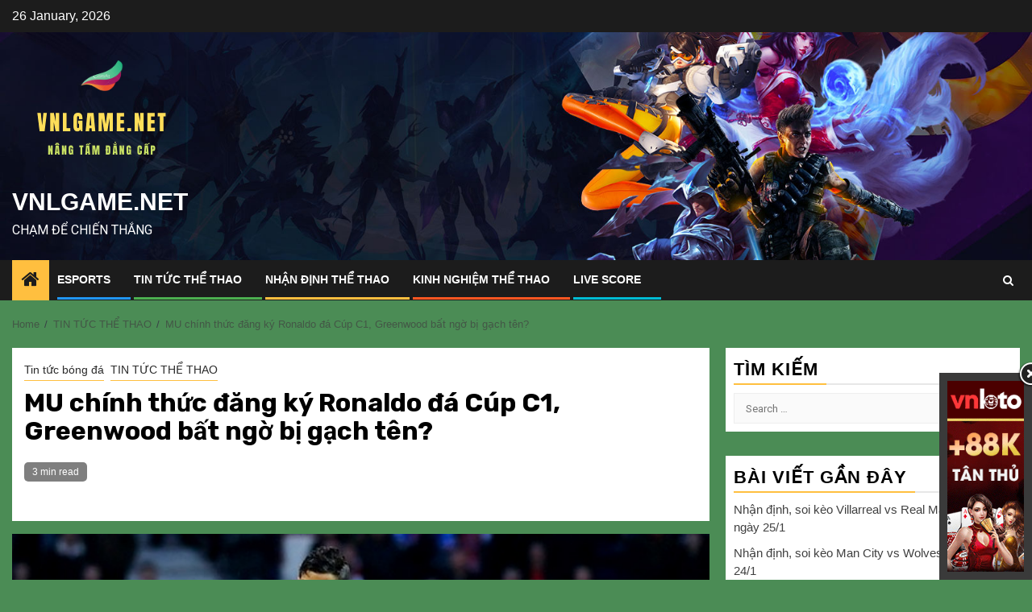

--- FILE ---
content_type: text/html; charset=UTF-8
request_url: https://vnlgame.net/mu-chinh-thuc-dang-ky-ronaldo-da-cup-c1-greenwood-bat-ngo-bi-gach-ten/
body_size: 15068
content:
    <!doctype html>
<html lang="en-US">
    <head>
        <meta charset="UTF-8">
        <meta name="viewport" content="width=device-width, initial-scale=1">
        <link rel="profile" href="https://gmpg.org/xfn/11">

        <meta name='robots' content='index, follow, max-image-preview:large, max-snippet:-1, max-video-preview:-1' />

	<!-- This site is optimized with the Yoast SEO plugin v23.2 - https://yoast.com/wordpress/plugins/seo/ -->
	<title>MU chính thức đăng ký Ronaldo đá Cúp C1, Greenwood bất ngờ bị gạch tên? - VNLgame.net</title>
	<meta name="description" content="MU chính thức đăng ký Ronaldo đá Cúp C1, Greenwood bất ngờ bị gạch tên? Xem thêm trong bài viết dưới đây nhé" />
	<link rel="canonical" href="https://vnlgame.net/mu-chinh-thuc-dang-ky-ronaldo-da-cup-c1-greenwood-bat-ngo-bi-gach-ten/" />
	<meta property="og:locale" content="en_US" />
	<meta property="og:type" content="article" />
	<meta property="og:title" content="MU chính thức đăng ký Ronaldo đá Cúp C1, Greenwood bất ngờ bị gạch tên? - VNLgame.net" />
	<meta property="og:description" content="MU chính thức đăng ký Ronaldo đá Cúp C1, Greenwood bất ngờ bị gạch tên? Xem thêm trong bài viết dưới đây nhé" />
	<meta property="og:url" content="https://vnlgame.net/mu-chinh-thuc-dang-ky-ronaldo-da-cup-c1-greenwood-bat-ngo-bi-gach-ten/" />
	<meta property="og:site_name" content="VNLgame.net" />
	<meta property="article:publisher" content="https://www.facebook.com/gaming/vnlotoffical/" />
	<meta property="article:published_time" content="2021-09-04T09:06:16+00:00" />
	<meta property="article:modified_time" content="2021-09-04T09:06:19+00:00" />
	<meta property="og:image" content="https://vnlgame.net/wp-content/uploads/2021/09/ronaldo.jpg" />
	<meta property="og:image:width" content="640" />
	<meta property="og:image:height" content="425" />
	<meta property="og:image:type" content="image/jpeg" />
	<meta name="author" content="admin" />
	<meta name="twitter:card" content="summary_large_image" />
	<meta name="twitter:label1" content="Written by" />
	<meta name="twitter:data1" content="admin" />
	<meta name="twitter:label2" content="Est. reading time" />
	<meta name="twitter:data2" content="3 minutes" />
	<script type="application/ld+json" class="yoast-schema-graph">{"@context":"https://schema.org","@graph":[{"@type":"Article","@id":"https://vnlgame.net/mu-chinh-thuc-dang-ky-ronaldo-da-cup-c1-greenwood-bat-ngo-bi-gach-ten/#article","isPartOf":{"@id":"https://vnlgame.net/mu-chinh-thuc-dang-ky-ronaldo-da-cup-c1-greenwood-bat-ngo-bi-gach-ten/"},"author":{"name":"admin","@id":"https://vnlgame.net/#/schema/person/ae720a17fbf029a50130687a232cf3ce"},"headline":"MU chính thức đăng ký Ronaldo đá Cúp C1, Greenwood bất ngờ bị gạch tên?","datePublished":"2021-09-04T09:06:16+00:00","dateModified":"2021-09-04T09:06:19+00:00","mainEntityOfPage":{"@id":"https://vnlgame.net/mu-chinh-thuc-dang-ky-ronaldo-da-cup-c1-greenwood-bat-ngo-bi-gach-ten/"},"wordCount":569,"commentCount":0,"publisher":{"@id":"https://vnlgame.net/#organization"},"image":{"@id":"https://vnlgame.net/mu-chinh-thuc-dang-ky-ronaldo-da-cup-c1-greenwood-bat-ngo-bi-gach-ten/#primaryimage"},"thumbnailUrl":"https://vnlgame.net/wp-content/uploads/2021/09/ronaldo.jpg","articleSection":["Tin tức bóng đá","TIN TỨC THỂ THAO"],"inLanguage":"en-US","potentialAction":[{"@type":"CommentAction","name":"Comment","target":["https://vnlgame.net/mu-chinh-thuc-dang-ky-ronaldo-da-cup-c1-greenwood-bat-ngo-bi-gach-ten/#respond"]}]},{"@type":"WebPage","@id":"https://vnlgame.net/mu-chinh-thuc-dang-ky-ronaldo-da-cup-c1-greenwood-bat-ngo-bi-gach-ten/","url":"https://vnlgame.net/mu-chinh-thuc-dang-ky-ronaldo-da-cup-c1-greenwood-bat-ngo-bi-gach-ten/","name":"MU chính thức đăng ký Ronaldo đá Cúp C1, Greenwood bất ngờ bị gạch tên? - VNLgame.net","isPartOf":{"@id":"https://vnlgame.net/#website"},"primaryImageOfPage":{"@id":"https://vnlgame.net/mu-chinh-thuc-dang-ky-ronaldo-da-cup-c1-greenwood-bat-ngo-bi-gach-ten/#primaryimage"},"image":{"@id":"https://vnlgame.net/mu-chinh-thuc-dang-ky-ronaldo-da-cup-c1-greenwood-bat-ngo-bi-gach-ten/#primaryimage"},"thumbnailUrl":"https://vnlgame.net/wp-content/uploads/2021/09/ronaldo.jpg","datePublished":"2021-09-04T09:06:16+00:00","dateModified":"2021-09-04T09:06:19+00:00","description":"MU chính thức đăng ký Ronaldo đá Cúp C1, Greenwood bất ngờ bị gạch tên? Xem thêm trong bài viết dưới đây nhé","breadcrumb":{"@id":"https://vnlgame.net/mu-chinh-thuc-dang-ky-ronaldo-da-cup-c1-greenwood-bat-ngo-bi-gach-ten/#breadcrumb"},"inLanguage":"en-US","potentialAction":[{"@type":"ReadAction","target":["https://vnlgame.net/mu-chinh-thuc-dang-ky-ronaldo-da-cup-c1-greenwood-bat-ngo-bi-gach-ten/"]}]},{"@type":"ImageObject","inLanguage":"en-US","@id":"https://vnlgame.net/mu-chinh-thuc-dang-ky-ronaldo-da-cup-c1-greenwood-bat-ngo-bi-gach-ten/#primaryimage","url":"https://vnlgame.net/wp-content/uploads/2021/09/ronaldo.jpg","contentUrl":"https://vnlgame.net/wp-content/uploads/2021/09/ronaldo.jpg","width":640,"height":425},{"@type":"BreadcrumbList","@id":"https://vnlgame.net/mu-chinh-thuc-dang-ky-ronaldo-da-cup-c1-greenwood-bat-ngo-bi-gach-ten/#breadcrumb","itemListElement":[{"@type":"ListItem","position":1,"name":"Home","item":"https://vnlgame.net/"},{"@type":"ListItem","position":2,"name":"MU chính thức đăng ký Ronaldo đá Cúp C1, Greenwood bất ngờ bị gạch tên?"}]},{"@type":"WebSite","@id":"https://vnlgame.net/#website","url":"https://vnlgame.net/","name":"vnlgame.net","description":"CHẠM ĐỂ CHIẾN THẮNG","publisher":{"@id":"https://vnlgame.net/#organization"},"potentialAction":[{"@type":"SearchAction","target":{"@type":"EntryPoint","urlTemplate":"https://vnlgame.net/?s={search_term_string}"},"query-input":"required name=search_term_string"}],"inLanguage":"en-US"},{"@type":"Organization","@id":"https://vnlgame.net/#organization","name":"VNLGAME","url":"https://vnlgame.net/","logo":{"@type":"ImageObject","inLanguage":"en-US","@id":"https://vnlgame.net/#/schema/logo/image/","url":"https://vnlgame.net/wp-content/uploads/2020/11/logo_dark.png","contentUrl":"https://vnlgame.net/wp-content/uploads/2020/11/logo_dark.png","width":759,"height":501,"caption":"VNLGAME"},"image":{"@id":"https://vnlgame.net/#/schema/logo/image/"},"sameAs":["https://www.facebook.com/gaming/vnlotoffical/","https://www.youtube.com/channel/UCqkWWEnx1IypQumAp0DY0bg/channels?view_as=subscriber"]},{"@type":"Person","@id":"https://vnlgame.net/#/schema/person/ae720a17fbf029a50130687a232cf3ce","name":"admin","image":{"@type":"ImageObject","inLanguage":"en-US","@id":"https://vnlgame.net/#/schema/person/image/","url":"https://secure.gravatar.com/avatar/9303652becbc11730ce38ba18702158a?s=96&d=mm&r=g","contentUrl":"https://secure.gravatar.com/avatar/9303652becbc11730ce38ba18702158a?s=96&d=mm&r=g","caption":"admin"},"url":"https://vnlgame.net/author/admin/"}]}</script>
	<!-- / Yoast SEO plugin. -->


<link rel='dns-prefetch' href='//fonts.googleapis.com' />
<link rel="alternate" type="application/rss+xml" title="VNLgame.net &raquo; Feed" href="https://vnlgame.net/feed/" />
<link rel="alternate" type="application/rss+xml" title="VNLgame.net &raquo; Comments Feed" href="https://vnlgame.net/comments/feed/" />
<script type="text/javascript">
/* <![CDATA[ */
window._wpemojiSettings = {"baseUrl":"https:\/\/s.w.org\/images\/core\/emoji\/15.0.3\/72x72\/","ext":".png","svgUrl":"https:\/\/s.w.org\/images\/core\/emoji\/15.0.3\/svg\/","svgExt":".svg","source":{"concatemoji":"https:\/\/vnlgame.net\/wp-includes\/js\/wp-emoji-release.min.js?ver=6.6.4"}};
/*! This file is auto-generated */
!function(i,n){var o,s,e;function c(e){try{var t={supportTests:e,timestamp:(new Date).valueOf()};sessionStorage.setItem(o,JSON.stringify(t))}catch(e){}}function p(e,t,n){e.clearRect(0,0,e.canvas.width,e.canvas.height),e.fillText(t,0,0);var t=new Uint32Array(e.getImageData(0,0,e.canvas.width,e.canvas.height).data),r=(e.clearRect(0,0,e.canvas.width,e.canvas.height),e.fillText(n,0,0),new Uint32Array(e.getImageData(0,0,e.canvas.width,e.canvas.height).data));return t.every(function(e,t){return e===r[t]})}function u(e,t,n){switch(t){case"flag":return n(e,"\ud83c\udff3\ufe0f\u200d\u26a7\ufe0f","\ud83c\udff3\ufe0f\u200b\u26a7\ufe0f")?!1:!n(e,"\ud83c\uddfa\ud83c\uddf3","\ud83c\uddfa\u200b\ud83c\uddf3")&&!n(e,"\ud83c\udff4\udb40\udc67\udb40\udc62\udb40\udc65\udb40\udc6e\udb40\udc67\udb40\udc7f","\ud83c\udff4\u200b\udb40\udc67\u200b\udb40\udc62\u200b\udb40\udc65\u200b\udb40\udc6e\u200b\udb40\udc67\u200b\udb40\udc7f");case"emoji":return!n(e,"\ud83d\udc26\u200d\u2b1b","\ud83d\udc26\u200b\u2b1b")}return!1}function f(e,t,n){var r="undefined"!=typeof WorkerGlobalScope&&self instanceof WorkerGlobalScope?new OffscreenCanvas(300,150):i.createElement("canvas"),a=r.getContext("2d",{willReadFrequently:!0}),o=(a.textBaseline="top",a.font="600 32px Arial",{});return e.forEach(function(e){o[e]=t(a,e,n)}),o}function t(e){var t=i.createElement("script");t.src=e,t.defer=!0,i.head.appendChild(t)}"undefined"!=typeof Promise&&(o="wpEmojiSettingsSupports",s=["flag","emoji"],n.supports={everything:!0,everythingExceptFlag:!0},e=new Promise(function(e){i.addEventListener("DOMContentLoaded",e,{once:!0})}),new Promise(function(t){var n=function(){try{var e=JSON.parse(sessionStorage.getItem(o));if("object"==typeof e&&"number"==typeof e.timestamp&&(new Date).valueOf()<e.timestamp+604800&&"object"==typeof e.supportTests)return e.supportTests}catch(e){}return null}();if(!n){if("undefined"!=typeof Worker&&"undefined"!=typeof OffscreenCanvas&&"undefined"!=typeof URL&&URL.createObjectURL&&"undefined"!=typeof Blob)try{var e="postMessage("+f.toString()+"("+[JSON.stringify(s),u.toString(),p.toString()].join(",")+"));",r=new Blob([e],{type:"text/javascript"}),a=new Worker(URL.createObjectURL(r),{name:"wpTestEmojiSupports"});return void(a.onmessage=function(e){c(n=e.data),a.terminate(),t(n)})}catch(e){}c(n=f(s,u,p))}t(n)}).then(function(e){for(var t in e)n.supports[t]=e[t],n.supports.everything=n.supports.everything&&n.supports[t],"flag"!==t&&(n.supports.everythingExceptFlag=n.supports.everythingExceptFlag&&n.supports[t]);n.supports.everythingExceptFlag=n.supports.everythingExceptFlag&&!n.supports.flag,n.DOMReady=!1,n.readyCallback=function(){n.DOMReady=!0}}).then(function(){return e}).then(function(){var e;n.supports.everything||(n.readyCallback(),(e=n.source||{}).concatemoji?t(e.concatemoji):e.wpemoji&&e.twemoji&&(t(e.twemoji),t(e.wpemoji)))}))}((window,document),window._wpemojiSettings);
/* ]]> */
</script>
<style id='wp-emoji-styles-inline-css' type='text/css'>

	img.wp-smiley, img.emoji {
		display: inline !important;
		border: none !important;
		box-shadow: none !important;
		height: 1em !important;
		width: 1em !important;
		margin: 0 0.07em !important;
		vertical-align: -0.1em !important;
		background: none !important;
		padding: 0 !important;
	}
</style>
<link rel='stylesheet' id='wp-block-library-css' href='https://vnlgame.net/wp-includes/css/dist/block-library/style.min.css?ver=6.6.4' type='text/css' media='all' />
<style id='wp-block-library-theme-inline-css' type='text/css'>
.wp-block-audio :where(figcaption){color:#555;font-size:13px;text-align:center}.is-dark-theme .wp-block-audio :where(figcaption){color:#ffffffa6}.wp-block-audio{margin:0 0 1em}.wp-block-code{border:1px solid #ccc;border-radius:4px;font-family:Menlo,Consolas,monaco,monospace;padding:.8em 1em}.wp-block-embed :where(figcaption){color:#555;font-size:13px;text-align:center}.is-dark-theme .wp-block-embed :where(figcaption){color:#ffffffa6}.wp-block-embed{margin:0 0 1em}.blocks-gallery-caption{color:#555;font-size:13px;text-align:center}.is-dark-theme .blocks-gallery-caption{color:#ffffffa6}:root :where(.wp-block-image figcaption){color:#555;font-size:13px;text-align:center}.is-dark-theme :root :where(.wp-block-image figcaption){color:#ffffffa6}.wp-block-image{margin:0 0 1em}.wp-block-pullquote{border-bottom:4px solid;border-top:4px solid;color:currentColor;margin-bottom:1.75em}.wp-block-pullquote cite,.wp-block-pullquote footer,.wp-block-pullquote__citation{color:currentColor;font-size:.8125em;font-style:normal;text-transform:uppercase}.wp-block-quote{border-left:.25em solid;margin:0 0 1.75em;padding-left:1em}.wp-block-quote cite,.wp-block-quote footer{color:currentColor;font-size:.8125em;font-style:normal;position:relative}.wp-block-quote.has-text-align-right{border-left:none;border-right:.25em solid;padding-left:0;padding-right:1em}.wp-block-quote.has-text-align-center{border:none;padding-left:0}.wp-block-quote.is-large,.wp-block-quote.is-style-large,.wp-block-quote.is-style-plain{border:none}.wp-block-search .wp-block-search__label{font-weight:700}.wp-block-search__button{border:1px solid #ccc;padding:.375em .625em}:where(.wp-block-group.has-background){padding:1.25em 2.375em}.wp-block-separator.has-css-opacity{opacity:.4}.wp-block-separator{border:none;border-bottom:2px solid;margin-left:auto;margin-right:auto}.wp-block-separator.has-alpha-channel-opacity{opacity:1}.wp-block-separator:not(.is-style-wide):not(.is-style-dots){width:100px}.wp-block-separator.has-background:not(.is-style-dots){border-bottom:none;height:1px}.wp-block-separator.has-background:not(.is-style-wide):not(.is-style-dots){height:2px}.wp-block-table{margin:0 0 1em}.wp-block-table td,.wp-block-table th{word-break:normal}.wp-block-table :where(figcaption){color:#555;font-size:13px;text-align:center}.is-dark-theme .wp-block-table :where(figcaption){color:#ffffffa6}.wp-block-video :where(figcaption){color:#555;font-size:13px;text-align:center}.is-dark-theme .wp-block-video :where(figcaption){color:#ffffffa6}.wp-block-video{margin:0 0 1em}:root :where(.wp-block-template-part.has-background){margin-bottom:0;margin-top:0;padding:1.25em 2.375em}
</style>
<style id='global-styles-inline-css' type='text/css'>
:root{--wp--preset--aspect-ratio--square: 1;--wp--preset--aspect-ratio--4-3: 4/3;--wp--preset--aspect-ratio--3-4: 3/4;--wp--preset--aspect-ratio--3-2: 3/2;--wp--preset--aspect-ratio--2-3: 2/3;--wp--preset--aspect-ratio--16-9: 16/9;--wp--preset--aspect-ratio--9-16: 9/16;--wp--preset--color--black: #000000;--wp--preset--color--cyan-bluish-gray: #abb8c3;--wp--preset--color--white: #ffffff;--wp--preset--color--pale-pink: #f78da7;--wp--preset--color--vivid-red: #cf2e2e;--wp--preset--color--luminous-vivid-orange: #ff6900;--wp--preset--color--luminous-vivid-amber: #fcb900;--wp--preset--color--light-green-cyan: #7bdcb5;--wp--preset--color--vivid-green-cyan: #00d084;--wp--preset--color--pale-cyan-blue: #8ed1fc;--wp--preset--color--vivid-cyan-blue: #0693e3;--wp--preset--color--vivid-purple: #9b51e0;--wp--preset--gradient--vivid-cyan-blue-to-vivid-purple: linear-gradient(135deg,rgba(6,147,227,1) 0%,rgb(155,81,224) 100%);--wp--preset--gradient--light-green-cyan-to-vivid-green-cyan: linear-gradient(135deg,rgb(122,220,180) 0%,rgb(0,208,130) 100%);--wp--preset--gradient--luminous-vivid-amber-to-luminous-vivid-orange: linear-gradient(135deg,rgba(252,185,0,1) 0%,rgba(255,105,0,1) 100%);--wp--preset--gradient--luminous-vivid-orange-to-vivid-red: linear-gradient(135deg,rgba(255,105,0,1) 0%,rgb(207,46,46) 100%);--wp--preset--gradient--very-light-gray-to-cyan-bluish-gray: linear-gradient(135deg,rgb(238,238,238) 0%,rgb(169,184,195) 100%);--wp--preset--gradient--cool-to-warm-spectrum: linear-gradient(135deg,rgb(74,234,220) 0%,rgb(151,120,209) 20%,rgb(207,42,186) 40%,rgb(238,44,130) 60%,rgb(251,105,98) 80%,rgb(254,248,76) 100%);--wp--preset--gradient--blush-light-purple: linear-gradient(135deg,rgb(255,206,236) 0%,rgb(152,150,240) 100%);--wp--preset--gradient--blush-bordeaux: linear-gradient(135deg,rgb(254,205,165) 0%,rgb(254,45,45) 50%,rgb(107,0,62) 100%);--wp--preset--gradient--luminous-dusk: linear-gradient(135deg,rgb(255,203,112) 0%,rgb(199,81,192) 50%,rgb(65,88,208) 100%);--wp--preset--gradient--pale-ocean: linear-gradient(135deg,rgb(255,245,203) 0%,rgb(182,227,212) 50%,rgb(51,167,181) 100%);--wp--preset--gradient--electric-grass: linear-gradient(135deg,rgb(202,248,128) 0%,rgb(113,206,126) 100%);--wp--preset--gradient--midnight: linear-gradient(135deg,rgb(2,3,129) 0%,rgb(40,116,252) 100%);--wp--preset--font-size--small: 13px;--wp--preset--font-size--medium: 20px;--wp--preset--font-size--large: 36px;--wp--preset--font-size--x-large: 42px;--wp--preset--spacing--20: 0.44rem;--wp--preset--spacing--30: 0.67rem;--wp--preset--spacing--40: 1rem;--wp--preset--spacing--50: 1.5rem;--wp--preset--spacing--60: 2.25rem;--wp--preset--spacing--70: 3.38rem;--wp--preset--spacing--80: 5.06rem;--wp--preset--shadow--natural: 6px 6px 9px rgba(0, 0, 0, 0.2);--wp--preset--shadow--deep: 12px 12px 50px rgba(0, 0, 0, 0.4);--wp--preset--shadow--sharp: 6px 6px 0px rgba(0, 0, 0, 0.2);--wp--preset--shadow--outlined: 6px 6px 0px -3px rgba(255, 255, 255, 1), 6px 6px rgba(0, 0, 0, 1);--wp--preset--shadow--crisp: 6px 6px 0px rgba(0, 0, 0, 1);}:root { --wp--style--global--content-size: 740px;--wp--style--global--wide-size: 1300px; }:where(body) { margin: 0; }.wp-site-blocks > .alignleft { float: left; margin-right: 2em; }.wp-site-blocks > .alignright { float: right; margin-left: 2em; }.wp-site-blocks > .aligncenter { justify-content: center; margin-left: auto; margin-right: auto; }:where(.wp-site-blocks) > * { margin-block-start: 24px; margin-block-end: 0; }:where(.wp-site-blocks) > :first-child { margin-block-start: 0; }:where(.wp-site-blocks) > :last-child { margin-block-end: 0; }:root { --wp--style--block-gap: 24px; }:root :where(.is-layout-flow) > :first-child{margin-block-start: 0;}:root :where(.is-layout-flow) > :last-child{margin-block-end: 0;}:root :where(.is-layout-flow) > *{margin-block-start: 24px;margin-block-end: 0;}:root :where(.is-layout-constrained) > :first-child{margin-block-start: 0;}:root :where(.is-layout-constrained) > :last-child{margin-block-end: 0;}:root :where(.is-layout-constrained) > *{margin-block-start: 24px;margin-block-end: 0;}:root :where(.is-layout-flex){gap: 24px;}:root :where(.is-layout-grid){gap: 24px;}.is-layout-flow > .alignleft{float: left;margin-inline-start: 0;margin-inline-end: 2em;}.is-layout-flow > .alignright{float: right;margin-inline-start: 2em;margin-inline-end: 0;}.is-layout-flow > .aligncenter{margin-left: auto !important;margin-right: auto !important;}.is-layout-constrained > .alignleft{float: left;margin-inline-start: 0;margin-inline-end: 2em;}.is-layout-constrained > .alignright{float: right;margin-inline-start: 2em;margin-inline-end: 0;}.is-layout-constrained > .aligncenter{margin-left: auto !important;margin-right: auto !important;}.is-layout-constrained > :where(:not(.alignleft):not(.alignright):not(.alignfull)){max-width: var(--wp--style--global--content-size);margin-left: auto !important;margin-right: auto !important;}.is-layout-constrained > .alignwide{max-width: var(--wp--style--global--wide-size);}body .is-layout-flex{display: flex;}.is-layout-flex{flex-wrap: wrap;align-items: center;}.is-layout-flex > :is(*, div){margin: 0;}body .is-layout-grid{display: grid;}.is-layout-grid > :is(*, div){margin: 0;}body{padding-top: 0px;padding-right: 0px;padding-bottom: 0px;padding-left: 0px;}a:where(:not(.wp-element-button)){text-decoration: none;}:root :where(.wp-element-button, .wp-block-button__link){background-color: #32373c;border-width: 0;color: #fff;font-family: inherit;font-size: inherit;line-height: inherit;padding: calc(0.667em + 2px) calc(1.333em + 2px);text-decoration: none;}.has-black-color{color: var(--wp--preset--color--black) !important;}.has-cyan-bluish-gray-color{color: var(--wp--preset--color--cyan-bluish-gray) !important;}.has-white-color{color: var(--wp--preset--color--white) !important;}.has-pale-pink-color{color: var(--wp--preset--color--pale-pink) !important;}.has-vivid-red-color{color: var(--wp--preset--color--vivid-red) !important;}.has-luminous-vivid-orange-color{color: var(--wp--preset--color--luminous-vivid-orange) !important;}.has-luminous-vivid-amber-color{color: var(--wp--preset--color--luminous-vivid-amber) !important;}.has-light-green-cyan-color{color: var(--wp--preset--color--light-green-cyan) !important;}.has-vivid-green-cyan-color{color: var(--wp--preset--color--vivid-green-cyan) !important;}.has-pale-cyan-blue-color{color: var(--wp--preset--color--pale-cyan-blue) !important;}.has-vivid-cyan-blue-color{color: var(--wp--preset--color--vivid-cyan-blue) !important;}.has-vivid-purple-color{color: var(--wp--preset--color--vivid-purple) !important;}.has-black-background-color{background-color: var(--wp--preset--color--black) !important;}.has-cyan-bluish-gray-background-color{background-color: var(--wp--preset--color--cyan-bluish-gray) !important;}.has-white-background-color{background-color: var(--wp--preset--color--white) !important;}.has-pale-pink-background-color{background-color: var(--wp--preset--color--pale-pink) !important;}.has-vivid-red-background-color{background-color: var(--wp--preset--color--vivid-red) !important;}.has-luminous-vivid-orange-background-color{background-color: var(--wp--preset--color--luminous-vivid-orange) !important;}.has-luminous-vivid-amber-background-color{background-color: var(--wp--preset--color--luminous-vivid-amber) !important;}.has-light-green-cyan-background-color{background-color: var(--wp--preset--color--light-green-cyan) !important;}.has-vivid-green-cyan-background-color{background-color: var(--wp--preset--color--vivid-green-cyan) !important;}.has-pale-cyan-blue-background-color{background-color: var(--wp--preset--color--pale-cyan-blue) !important;}.has-vivid-cyan-blue-background-color{background-color: var(--wp--preset--color--vivid-cyan-blue) !important;}.has-vivid-purple-background-color{background-color: var(--wp--preset--color--vivid-purple) !important;}.has-black-border-color{border-color: var(--wp--preset--color--black) !important;}.has-cyan-bluish-gray-border-color{border-color: var(--wp--preset--color--cyan-bluish-gray) !important;}.has-white-border-color{border-color: var(--wp--preset--color--white) !important;}.has-pale-pink-border-color{border-color: var(--wp--preset--color--pale-pink) !important;}.has-vivid-red-border-color{border-color: var(--wp--preset--color--vivid-red) !important;}.has-luminous-vivid-orange-border-color{border-color: var(--wp--preset--color--luminous-vivid-orange) !important;}.has-luminous-vivid-amber-border-color{border-color: var(--wp--preset--color--luminous-vivid-amber) !important;}.has-light-green-cyan-border-color{border-color: var(--wp--preset--color--light-green-cyan) !important;}.has-vivid-green-cyan-border-color{border-color: var(--wp--preset--color--vivid-green-cyan) !important;}.has-pale-cyan-blue-border-color{border-color: var(--wp--preset--color--pale-cyan-blue) !important;}.has-vivid-cyan-blue-border-color{border-color: var(--wp--preset--color--vivid-cyan-blue) !important;}.has-vivid-purple-border-color{border-color: var(--wp--preset--color--vivid-purple) !important;}.has-vivid-cyan-blue-to-vivid-purple-gradient-background{background: var(--wp--preset--gradient--vivid-cyan-blue-to-vivid-purple) !important;}.has-light-green-cyan-to-vivid-green-cyan-gradient-background{background: var(--wp--preset--gradient--light-green-cyan-to-vivid-green-cyan) !important;}.has-luminous-vivid-amber-to-luminous-vivid-orange-gradient-background{background: var(--wp--preset--gradient--luminous-vivid-amber-to-luminous-vivid-orange) !important;}.has-luminous-vivid-orange-to-vivid-red-gradient-background{background: var(--wp--preset--gradient--luminous-vivid-orange-to-vivid-red) !important;}.has-very-light-gray-to-cyan-bluish-gray-gradient-background{background: var(--wp--preset--gradient--very-light-gray-to-cyan-bluish-gray) !important;}.has-cool-to-warm-spectrum-gradient-background{background: var(--wp--preset--gradient--cool-to-warm-spectrum) !important;}.has-blush-light-purple-gradient-background{background: var(--wp--preset--gradient--blush-light-purple) !important;}.has-blush-bordeaux-gradient-background{background: var(--wp--preset--gradient--blush-bordeaux) !important;}.has-luminous-dusk-gradient-background{background: var(--wp--preset--gradient--luminous-dusk) !important;}.has-pale-ocean-gradient-background{background: var(--wp--preset--gradient--pale-ocean) !important;}.has-electric-grass-gradient-background{background: var(--wp--preset--gradient--electric-grass) !important;}.has-midnight-gradient-background{background: var(--wp--preset--gradient--midnight) !important;}.has-small-font-size{font-size: var(--wp--preset--font-size--small) !important;}.has-medium-font-size{font-size: var(--wp--preset--font-size--medium) !important;}.has-large-font-size{font-size: var(--wp--preset--font-size--large) !important;}.has-x-large-font-size{font-size: var(--wp--preset--font-size--x-large) !important;}
:root :where(.wp-block-pullquote){font-size: 1.5em;line-height: 1.6;}
</style>
<link rel='stylesheet' id='aft-icons-css' href='https://vnlgame.net/wp-content/themes/newsphere/assets/icons/style.css?ver=6.6.4' type='text/css' media='all' />
<link rel='stylesheet' id='bootstrap-css' href='https://vnlgame.net/wp-content/themes/newsphere/assets/bootstrap/css/bootstrap.min.css?ver=6.6.4' type='text/css' media='all' />
<link rel='stylesheet' id='swiper-slider-css' href='https://vnlgame.net/wp-content/themes/newsphere/assets/swiper/css/swiper.min.css?ver=6.6.4' type='text/css' media='all' />
<link rel='stylesheet' id='sidr-css' href='https://vnlgame.net/wp-content/themes/newsphere/assets/sidr/css/sidr.bare.css?ver=6.6.4' type='text/css' media='all' />
<link rel='stylesheet' id='magnific-popup-css' href='https://vnlgame.net/wp-content/themes/newsphere/assets/magnific-popup/magnific-popup.css?ver=6.6.4' type='text/css' media='all' />
<link rel='stylesheet' id='newsphere-google-fonts-css' href='https://fonts.googleapis.com/css?family=Roboto:400,500,700|Rubik:400,500,700&#038;subset=latin,latin-ext' type='text/css' media='all' />
<link rel='stylesheet' id='newsphere-style-css' href='https://vnlgame.net/wp-content/themes/vnlgame/style.css?ver=1.0.2' type='text/css' media='all' />
<script type="text/javascript" src="https://vnlgame.net/wp-includes/js/jquery/jquery.min.js?ver=3.7.1" id="jquery-core-js"></script>
<script type="text/javascript" src="https://vnlgame.net/wp-includes/js/jquery/jquery-migrate.min.js?ver=3.4.1" id="jquery-migrate-js"></script>
<link rel="https://api.w.org/" href="https://vnlgame.net/wp-json/" /><link rel="alternate" title="JSON" type="application/json" href="https://vnlgame.net/wp-json/wp/v2/posts/5217" /><link rel="EditURI" type="application/rsd+xml" title="RSD" href="https://vnlgame.net/xmlrpc.php?rsd" />
<meta name="generator" content="WordPress 6.6.4" />
<link rel='shortlink' href='https://vnlgame.net/?p=5217' />
<link rel="alternate" title="oEmbed (JSON)" type="application/json+oembed" href="https://vnlgame.net/wp-json/oembed/1.0/embed?url=https%3A%2F%2Fvnlgame.net%2Fmu-chinh-thuc-dang-ky-ronaldo-da-cup-c1-greenwood-bat-ngo-bi-gach-ten%2F" />
<link rel="alternate" title="oEmbed (XML)" type="text/xml+oembed" href="https://vnlgame.net/wp-json/oembed/1.0/embed?url=https%3A%2F%2Fvnlgame.net%2Fmu-chinh-thuc-dang-ky-ronaldo-da-cup-c1-greenwood-bat-ngo-bi-gach-ten%2F&#038;format=xml" />
<!-- Analytics by WP Statistics v14.9.4 - https://wp-statistics.com/ -->
<style type="text/css">.recentcomments a{display:inline !important;padding:0 !important;margin:0 !important;}</style>        <style type="text/css">
                        body .header-style1 .top-header.data-bg:before,
            body .header-style1 .main-header.data-bg:before {
                background: rgba(0, 0, 0, 0);
            }

                        body .site-title a,
            .site-header .site-branding .site-title a:visited,
            .site-header .site-branding .site-title a:hover,
            .site-description {
                color: #ffffff;
            }

            .header-layout-3 .site-header .site-branding .site-title,
            .site-branding .site-title {
                font-size: 30px;
            }

            @media only screen and (max-width: 640px) {
                .site-branding .site-title {
                    font-size: 40px;

                }
            }

            @media only screen and (max-width: 375px) {
                .site-branding .site-title {
                    font-size: 32px;

                }
            }

            
            
            .elementor-default .elementor-section.elementor-section-full_width > .elementor-container,
            .elementor-default .elementor-section.elementor-section-boxed > .elementor-container,
            .elementor-page .elementor-section.elementor-section-full_width > .elementor-container,
            .elementor-page .elementor-section.elementor-section-boxed > .elementor-container{
                max-width: 1300px;
            }

            .container-wrapper .elementor {
                max-width: 100%;
            }

            .align-content-left .elementor-section-stretched,
            .align-content-right .elementor-section-stretched {
                max-width: 100%;
                left: 0 !important;
            }
        

        </style>
        <style type="text/css" id="custom-background-css">
body.custom-background { background-color: #4b8c55; }
</style>
	<link rel="icon" href="https://vnlgame.net/wp-content/uploads/2023/11/cropped-cropped-icon_black-32x32.png" sizes="32x32" />
<link rel="icon" href="https://vnlgame.net/wp-content/uploads/2023/11/cropped-cropped-icon_black-192x192.png" sizes="192x192" />
<link rel="apple-touch-icon" href="https://vnlgame.net/wp-content/uploads/2023/11/cropped-cropped-icon_black-180x180.png" />
<meta name="msapplication-TileImage" content="https://vnlgame.net/wp-content/uploads/2023/11/cropped-cropped-icon_black-270x270.png" />
		<style type="text/css" id="wp-custom-css">
			a, div, span, body {
	font-family: "Open Sans",sans-serif !important;
}		</style>
		    </head>

<body class="post-template-default single single-post postid-5217 single-format-standard custom-background wp-custom-logo wp-embed-responsive aft-default-mode aft-sticky-sidebar aft-hide-comment-count-in-list aft-hide-minutes-read-in-list aft-hide-date-author-in-list default-content-layout single-content-mode-default align-content-left">
    
    <div id="af-preloader">
        <div class="af-preloader-wrap">
            <div class="af-sp af-sp-wave">
            </div>
        </div>
    </div>

<div id="page" class="site">
    <a class="skip-link screen-reader-text" href="#content">Skip to content</a>


        <header id="masthead" class="header-style1 header-layout-1">

                <div class="top-header">
        <div class="container-wrapper">
            <div class="top-bar-flex">
                <div class="top-bar-left col-2">

                    
                    <div class="date-bar-left">
                                                    <span class="topbar-date">
                                        26 January, 2026                                    </span>

                                            </div>
                </div>

                <div class="top-bar-right col-2">
  						<span class="aft-small-social-menu">
  							  						</span>
                </div>
            </div>
        </div>

    </div>
<div class="main-header data-bg" data-background="https://vnlgame.net/wp-content/uploads/2020/10/banner_tfgaming.jpg">
    <div class="container-wrapper">
        <div class="af-container-row af-flex-container">
            <div class="col-3 float-l pad">
                <div class="logo-brand">
                    <div class="site-branding">
                        <a href="https://vnlgame.net/" class="custom-logo-link" rel="home"><img width="221" height="163" src="https://vnlgame.net/wp-content/uploads/2020/10/cropped-vnlgame.net-removebg-preview.png" class="custom-logo" alt="VNLgame.net" decoding="async" /></a>                            <p class="site-title font-family-1">
                                <a href="https://vnlgame.net/"
                                   rel="home">VNLgame.net</a>
                            </p>
                        
                                                    <p class="site-description">CHẠM ĐỂ CHIẾN THẮNG</p>
                                            </div>
                </div>
            </div>
            <div class="col-66 float-l pad">
                            <div class="banner-promotions-wrapper">
                                    <div class="promotion-section">
                        <a href="" target="_blank">
                                                    </a>
                    </div>
                                

            </div>
            <!-- Trending line END -->
                        </div>
        </div>
    </div>

</div>

            <div class="header-menu-part">
                <div id="main-navigation-bar" class="bottom-bar">
                    <div class="navigation-section-wrapper">
                        <div class="container-wrapper">
                            <div class="header-middle-part">
                                <div class="navigation-container">
                                    <nav class="main-navigation clearfix">
                                                                                <span class="aft-home-icon">
                                                                                    <a href="https://vnlgame.net">
                                            <i class="fa fa-home" aria-hidden="true"></i>
                                        </a>
                                    </span>
                                                                                <div class="aft-dynamic-navigation-elements">
                                            <button class="toggle-menu" aria-controls="primary-menu" aria-expanded="false">
                                            <span class="screen-reader-text">
                                                Primary Menu                                            </span>
                                                <i class="ham"></i>
                                            </button>


                                            <div class="menu main-menu menu-desktop show-menu-border"><ul id="primary-menu" class="menu"><li id="menu-item-1570" class="menu-item menu-item-type-taxonomy menu-item-object-category menu-item-1570"><a href="https://vnlgame.net/category/tin-tuc-esports/">ESPORTS</a></li>
<li id="menu-item-1710" class="menu-item menu-item-type-taxonomy menu-item-object-category current-post-ancestor current-menu-parent current-post-parent menu-item-1710"><a href="https://vnlgame.net/category/tin-tuc-the-thao/">TIN TỨC THỂ THAO</a></li>
<li id="menu-item-588" class="menu-item menu-item-type-taxonomy menu-item-object-category menu-item-588"><a href="https://vnlgame.net/category/nha%cc%a3n-di%cc%a3nh-the%cc%89-thao/">NHẬN ĐỊNH THỂ THAO</a></li>
<li id="menu-item-586" class="menu-item menu-item-type-taxonomy menu-item-object-category menu-item-586"><a href="https://vnlgame.net/category/kinh-nghiem-the-thao/">KINH NGHIỆM THỂ THAO</a></li>
<li id="menu-item-621" class="menu-item menu-item-type-post_type menu-item-object-page menu-item-621"><a href="https://vnlgame.net/live-score/">Live Score</a></li>
</ul></div>                                        </div>

                                    </nav>
                                </div>
                            </div>
                            <div class="header-right-part">

                                                                <div class="af-search-wrap">
                                    <div class="search-overlay">
                                        <a href="#" title="Search" class="search-icon">
                                            <i class="fa fa-search"></i>
                                        </a>
                                        <div class="af-search-form">
                                            <form role="search" method="get" class="search-form" action="https://vnlgame.net/">
				<label>
					<span class="screen-reader-text">Search for:</span>
					<input type="search" class="search-field" placeholder="Search &hellip;" value="" name="s" />
				</label>
				<input type="submit" class="search-submit" value="Search" />
			</form>                                        </div>
                                    </div>
                                </div>
                            </div>
                        </div>
                    </div>
                </div>
            </div>
        </header>

        <!-- end slider-section -->
        
            <div class="af-breadcrumbs-wrapper container-wrapper">
            <div class="af-breadcrumbs font-family-1 color-pad">
                <div role="navigation" aria-label="Breadcrumbs" class="breadcrumb-trail breadcrumbs" itemprop="breadcrumb"><ul class="trail-items" itemscope itemtype="http://schema.org/BreadcrumbList"><meta name="numberOfItems" content="3" /><meta name="itemListOrder" content="Ascending" /><li itemprop="itemListElement" itemscope itemtype="http://schema.org/ListItem" class="trail-item trail-begin"><a href="https://vnlgame.net/" rel="home" itemprop="item"><span itemprop="name">Home</span></a><meta itemprop="position" content="1" /></li><li itemprop="itemListElement" itemscope itemtype="http://schema.org/ListItem" class="trail-item"><a href="https://vnlgame.net/category/tin-tuc-the-thao/" itemprop="item"><span itemprop="name">TIN TỨC THỂ THAO</span></a><meta itemprop="position" content="2" /></li><li itemprop="itemListElement" itemscope itemtype="http://schema.org/ListItem" class="trail-item trail-end"><a href="https://vnlgame.net/mu-chinh-thuc-dang-ky-ronaldo-da-cup-c1-greenwood-bat-ngo-bi-gach-ten/" itemprop="item"><span itemprop="name">MU chính thức đăng ký Ronaldo đá Cúp C1, Greenwood bất ngờ bị gạch tên?</span></a><meta itemprop="position" content="3" /></li></ul></div>            </div>
        </div>
            <div id="content" class="container-wrapper">
        <div id="primary" class="content-area">
            <main id="main" class="site-main">
                                    <article id="post-5217" class="af-single-article post-5217 post type-post status-publish format-standard has-post-thumbnail hentry category-tin-tuc-bong-da category-tin-tuc-the-thao">
                        <div class="entry-content-wrap read-single">
                                    <header class="entry-header pos-rel ">
            <div class="read-details marg-btm-lr">
                <div class="entry-header-details">
                                            <div class="figure-categories figure-categories-bg">
                            <ul class="cat-links"><li class="meta-category">
                             <a class="newsphere-categories category-color-1" href="https://vnlgame.net/category/tin-tuc-the-thao/tin-tuc-bong-da/" alt="View all posts in Tin tức bóng đá"> 
                                 Tin tức bóng đá
                             </a>
                        </li><li class="meta-category">
                             <a class="newsphere-categories category-color-1" href="https://vnlgame.net/category/tin-tuc-the-thao/" alt="View all posts in TIN TỨC THỂ THAO"> 
                                 TIN TỨC THỂ THAO
                             </a>
                        </li></ul>                        </div>
                    

                    <h1 class="entry-title">MU chính thức đăng ký Ronaldo đá Cúp C1, Greenwood bất ngờ bị gạch tên?</h1>
                                            <span class="min-read-post-format">
                                                        <span class="min-read">3 min read</span>                        </span>
                        <div class="entry-meta">
                            
            <span class="author-links">

                            
        </span>
                                </div>


                                                            </div>
            </div>

                            <div class="read-img pos-rel">
                                    <div class="post-thumbnail full-width-image">
                    <img width="640" height="425" src="https://vnlgame.net/wp-content/uploads/2021/09/ronaldo.jpg" class="attachment-newsphere-featured size-newsphere-featured wp-post-image" alt="" decoding="async" loading="lazy" srcset="https://vnlgame.net/wp-content/uploads/2021/09/ronaldo.jpg 640w, https://vnlgame.net/wp-content/uploads/2021/09/ronaldo-300x199.jpg 300w" sizes="(max-width: 640px) 100vw, 640px" />                </div>
            
                            <span class="min-read-post-format">

                                            </span>

                </div>
                    </header><!-- .entry-header -->

        <!-- end slider-section -->
                                    

    <div class="color-pad">
        <div class="entry-content read-details color-tp-pad no-color-pad">
            
<p>Theo kết quả bốc thăm Champions League năm nay, MU nằm ở bảng F cùng với nhà vô địch Europa League là Villarreal, Atalanta của Serie A và đội bóng Thụy Sĩ Young Boys. Mới đây, HLV Solskjaer đã chốt xong 25 cầu thủ cho 6 trận đấu ở vòng bảng.</p>



<figure class="wp-block-image size-large"><img loading="lazy" decoding="async" width="660" height="440" src="https://vnlgame.net/wp-content/uploads/2021/09/Ronaldo-chinh-thuc-duoc-MU-dang.jpg" alt="" class="wp-image-5218" srcset="https://vnlgame.net/wp-content/uploads/2021/09/Ronaldo-chinh-thuc-duoc-MU-dang.jpg 660w, https://vnlgame.net/wp-content/uploads/2021/09/Ronaldo-chinh-thuc-duoc-MU-dang-300x200.jpg 300w" sizes="(max-width: 660px) 100vw, 660px" /></figure>



<p>David De Gea, Dean Henderson và Tom Heaton là 3 cái tên được lựa chọn ở vị trí thủ môn. Trong đó, De Gea và Henderson đang cạnh tranh quyết liệt cho suất bắt chính. Thủ môn người Tây Ban Nha hiện đang là sự lựa chọn số 1 của HLV Solskjaer trong 3 trận đầu tiên ở Ngoại hạng Anh vừa qua.</p>



<p>Ở hàng thủ, MU đã điền tên 4 trung vệ và 4 hậu vệ cánh với những cái tên quen thuộc như Maguire, Luke Shaw hay tân binh Varane nhưng không có chỗ cho Phil Jones. Cựu tuyển thủ Anh đã không thi đấu cho “Quỷ đỏ” kể từ tháng 1/2020 trong trận đấu với Tranmere Rovers tại FA Cup. Cầu thủ 29 tuổi đã không thể rời Old Trafford trong kỳ chuyển nhượng mùa hè vừa qua do đang phải điều trị chấn thương.</p>



<figure class="wp-block-image size-large"><img loading="lazy" decoding="async" width="1024" height="1024" src="https://vnlgame.net/wp-content/uploads/2021/09/0_GettyImages-1334100756-1024x1024.jpg" alt="" class="wp-image-5219" srcset="https://vnlgame.net/wp-content/uploads/2021/09/0_GettyImages-1334100756-1024x1024.jpg 1024w, https://vnlgame.net/wp-content/uploads/2021/09/0_GettyImages-1334100756-300x300.jpg 300w, https://vnlgame.net/wp-content/uploads/2021/09/0_GettyImages-1334100756-150x150.jpg 150w, https://vnlgame.net/wp-content/uploads/2021/09/0_GettyImages-1334100756-768x768.jpg 768w, https://vnlgame.net/wp-content/uploads/2021/09/0_GettyImages-1334100756.jpg 1200w" sizes="(max-width: 1024px) 100vw, 1024px" /></figure>



<p>Hàng tiền vệ vẫn là sự góp mặt của Pogba, Bruno Fernandes và tân binh đắt giá 73 triệu bảng Jadon Sancho. Jesse Lingard cũng có tên trong đội hình sau khi quyết định ở lại câu lạc bộ trong kỳ chuyển nhượng mùa hè vừa qua. Ngoài ra, còn có Amad Diallo sau khi cầu thủ này không thể gia nhập Feyenoord theo dạng cho mượn vào phút cuối do tái phát chấn thương đùi.</p>



<p>Trên hàng công, tân binh Ronaldo có tên trong đội hình cùng với Cavani, Martial và Marcus Rashford, cầu thủ hiện đang hồi phục chấn thương. Đáng chú ý là sự vắng mặt của tiền đạo 19 tuổi Mason Greenwood. Tuy nhiên, theo quy định của UEFA, Greenwood vẫn được ra sân do đây là cầu thủ &#8220;cây nhà lá vườn&#8221; dưới 21 tuổi (homegrown) không cần phải đăng ký, thay vào đó có thể xuất hiện ở danh sách B.</p>



<p>Danh sách đội hình MU tham dự vòng bảng Champions League:</p>



<figure class="wp-block-image size-large"><img loading="lazy" decoding="async" width="730" height="695" src="https://vnlgame.net/wp-content/uploads/2021/09/doi-hinh-mu-2021-2022.jpg" alt="" class="wp-image-5220" srcset="https://vnlgame.net/wp-content/uploads/2021/09/doi-hinh-mu-2021-2022.jpg 730w, https://vnlgame.net/wp-content/uploads/2021/09/doi-hinh-mu-2021-2022-300x286.jpg 300w" sizes="(max-width: 730px) 100vw, 730px" /></figure>



<p>Thủ môn: David De Gea, Tom Heaton, Dean Henderson</p>



<p>Hậu vệ: Victor Lindelof, Harry Maguire, Eric Bailly, Raphael Varane, Aaron Wan-Bissaka, Diogo Dalot, Luke Shaw, Alex Telles</p>



<p>Tiền vệ: Nemanja Matic, Scott McTominay, Fred, Donny Van de Beek, Paul Pogba, Bruno Fernandes, Jesse Lingard, Juan Mata, Jadon Sancho, Amad</p>



<p>Tiền đạo: Cristiano Ronaldo, Anthony Martial, Marcus Rashford, Edinson Cavani</p>
                            <div class="post-item-metadata entry-meta">
                                    </div>
                        
	<nav class="navigation post-navigation" aria-label="Continue Reading">
		<h2 class="screen-reader-text">Continue Reading</h2>
		<div class="nav-links"><div class="nav-previous"><a href="https://vnlgame.net/ket-qua-bong-da-peru-uruguay-chat-vat-khong-cavani-suarez-dep-mat-nga-ban-den/" rel="prev"><span class="em-post-navigation">Previous</span> Kết quả bóng đá Peru &#8211; Uruguay: Chật vật không Cavani &#038; Suarez, đẹp mắt ngả bàn đèn</a></div><div class="nav-next"><a href="https://vnlgame.net/nhan-dinh-bong-da-brazil-argentina-sieu-kinh-dien-neymar-messi-co-hoi-phuc-thu-copa-america/" rel="next"><span class="em-post-navigation">Next</span> Nhận định bóng đá Brazil – Argentina: “Siêu kinh điển” Neymar – Messi, cơ hội phục thù Copa America</a></div></div>
	</nav>                    </div><!-- .entry-content -->
    </div>
                        </div>
                    </article>
                        
<div class="promotionspace enable-promotionspace">

        <div class="af-reated-posts  col-ten">
                            <h4 class="widget-title header-after1">
                            <span class="header-after">
                                Nhiều câu chuyện hơn                            </span>
                </h4>
                        <div class="af-container-row clearfix">
                                    <div class="col-3 float-l pad latest-posts-grid af-sec-post" data-mh="latest-posts-grid">
                        <div class="read-single color-pad">
                            <div class="read-img pos-rel read-bg-img">
                                <a href="https://vnlgame.net/phu-thuy-ronaldinho-43-tuoi-lam-xiec-tren-san-khien-doi-thu-nga-khuyu/">
                                <img width="300" height="157" src="https://vnlgame.net/wp-content/uploads/2023/06/Phu-thuy-Ronaldinho-43-tuoi-lam-xiec-tren-san-khien-doi-thu-nga-khuyu-ba-2-1685424711-202-width740height387-1-300x157.jpg" class="attachment-medium size-medium wp-post-image" alt="" decoding="async" loading="lazy" srcset="https://vnlgame.net/wp-content/uploads/2023/06/Phu-thuy-Ronaldinho-43-tuoi-lam-xiec-tren-san-khien-doi-thu-nga-khuyu-ba-2-1685424711-202-width740height387-1-300x157.jpg 300w, https://vnlgame.net/wp-content/uploads/2023/06/Phu-thuy-Ronaldinho-43-tuoi-lam-xiec-tren-san-khien-doi-thu-nga-khuyu-ba-2-1685424711-202-width740height387-1-720x380.jpg 720w, https://vnlgame.net/wp-content/uploads/2023/06/Phu-thuy-Ronaldinho-43-tuoi-lam-xiec-tren-san-khien-doi-thu-nga-khuyu-ba-2-1685424711-202-width740height387-1.jpg 740w" sizes="(max-width: 300px) 100vw, 300px" />                                </a>
                                <span class="min-read-post-format">
                                                                <span class="min-read">2 min read</span>                                </span>

                                                            </div>
                            <div class="read-details color-tp-pad no-color-pad">
                                <div class="read-categories">
                                    <ul class="cat-links"><li class="meta-category">
                             <a class="newsphere-categories category-color-1" href="https://vnlgame.net/category/tin-tuc-the-thao/" alt="View all posts in TIN TỨC THỂ THAO"> 
                                 TIN TỨC THỂ THAO
                             </a>
                        </li></ul>                                </div>
                                <div class="read-title">
                                    <h4>
                                        <a href="https://vnlgame.net/phu-thuy-ronaldinho-43-tuoi-lam-xiec-tren-san-khien-doi-thu-nga-khuyu/">“Phù thủy” Ronaldinho 43 tuổi “làm xiếc” trên sân khiến đối thủ ngã khuỵu</a>
                                    </h4>
                                </div>
                                <div class="entry-meta">
                                    
            <span class="author-links">

                            
        </span>
                                        </div>

                            </div>
                        </div>
                    </div>
                                    <div class="col-3 float-l pad latest-posts-grid af-sec-post" data-mh="latest-posts-grid">
                        <div class="read-single color-pad">
                            <div class="read-img pos-rel read-bg-img">
                                <a href="https://vnlgame.net/mu-huong-toi-chuyen-nhuong-he-ban-ron-hlv-ten-hag-nang-cap-4-vi-tri-nao/">
                                <img width="300" height="195" src="https://vnlgame.net/wp-content/uploads/2023/04/image-190-300x195.png" class="attachment-medium size-medium wp-post-image" alt="" decoding="async" loading="lazy" srcset="https://vnlgame.net/wp-content/uploads/2023/04/image-190-300x195.png 300w, https://vnlgame.net/wp-content/uploads/2023/04/image-190.png 740w" sizes="(max-width: 300px) 100vw, 300px" />                                </a>
                                <span class="min-read-post-format">
                                                                <span class="min-read">4 min read</span>                                </span>

                                                            </div>
                            <div class="read-details color-tp-pad no-color-pad">
                                <div class="read-categories">
                                    <ul class="cat-links"><li class="meta-category">
                             <a class="newsphere-categories category-color-1" href="https://vnlgame.net/category/tin-tuc-the-thao/" alt="View all posts in TIN TỨC THỂ THAO"> 
                                 TIN TỨC THỂ THAO
                             </a>
                        </li></ul>                                </div>
                                <div class="read-title">
                                    <h4>
                                        <a href="https://vnlgame.net/mu-huong-toi-chuyen-nhuong-he-ban-ron-hlv-ten-hag-nang-cap-4-vi-tri-nao/">MU hướng tới chuyển nhượng Hè bận rộn: HLV Ten Hag nâng cấp 4 vị trí nào?</a>
                                    </h4>
                                </div>
                                <div class="entry-meta">
                                    
            <span class="author-links">

                            
        </span>
                                        </div>

                            </div>
                        </div>
                    </div>
                                    <div class="col-3 float-l pad latest-posts-grid af-sec-post" data-mh="latest-posts-grid">
                        <div class="read-single color-pad">
                            <div class="read-img pos-rel read-bg-img">
                                <a href="https://vnlgame.net/mu-buoc-vao-thang-cuoi-mua-giai-nhan-tin-vui-tu-rashford-toan-tam-cong-hien/">
                                <img width="300" height="169" src="https://vnlgame.net/wp-content/uploads/2023/04/image-182-300x169.png" class="attachment-medium size-medium wp-post-image" alt="" decoding="async" loading="lazy" srcset="https://vnlgame.net/wp-content/uploads/2023/04/image-182-300x169.png 300w, https://vnlgame.net/wp-content/uploads/2023/04/image-182-768x432.png 768w, https://vnlgame.net/wp-content/uploads/2023/04/image-182.png 1001w" sizes="(max-width: 300px) 100vw, 300px" />                                </a>
                                <span class="min-read-post-format">
                                                                <span class="min-read">3 min read</span>                                </span>

                                                            </div>
                            <div class="read-details color-tp-pad no-color-pad">
                                <div class="read-categories">
                                    <ul class="cat-links"><li class="meta-category">
                             <a class="newsphere-categories category-color-1" href="https://vnlgame.net/category/tin-tuc-the-thao/" alt="View all posts in TIN TỨC THỂ THAO"> 
                                 TIN TỨC THỂ THAO
                             </a>
                        </li></ul>                                </div>
                                <div class="read-title">
                                    <h4>
                                        <a href="https://vnlgame.net/mu-buoc-vao-thang-cuoi-mua-giai-nhan-tin-vui-tu-rashford-toan-tam-cong-hien/">MU bước vào tháng cuối mùa giải: Nhận tin vui từ Rashford, toàn tâm cống hiến</a>
                                    </h4>
                                </div>
                                <div class="entry-meta">
                                    
            <span class="author-links">

                            
        </span>
                                        </div>

                            </div>
                        </div>
                    </div>
                            </div>

    </div>
</div>


                        
                
            </main><!-- #main -->
        </div><!-- #primary -->
                



<div id="secondary" class="sidebar-area sidebar-sticky-top">
    <div class="theiaStickySidebar">
        <aside class="widget-area color-pad">
            <div id="search-2" class="widget newsphere-widget widget_search"><h2 class="widget-title widget-title-1"><span>TÌM KIẾM</span></h2><form role="search" method="get" class="search-form" action="https://vnlgame.net/">
				<label>
					<span class="screen-reader-text">Search for:</span>
					<input type="search" class="search-field" placeholder="Search &hellip;" value="" name="s" />
				</label>
				<input type="submit" class="search-submit" value="Search" />
			</form></div>
		<div id="recent-posts-2" class="widget newsphere-widget widget_recent_entries">
		<h2 class="widget-title widget-title-1"><span>BÀI VIẾT GẦN ĐÂY</span></h2>
		<ul>
											<li>
					<a href="https://vnlgame.net/nhan-dinh-soi-keo-villarreal-vs-real-madrid-3h00-ngay-25-1/">Nhận định, soi kèo Villarreal vs Real Madrid, 3h00 ngày 25/1</a>
									</li>
											<li>
					<a href="https://vnlgame.net/nhan-dinh-soi-keo-man-city-vs-wolves-22h00-ngay-24-1/">Nhận định, soi kèo Man City vs Wolves, 22h00 ngày 24/1</a>
									</li>
											<li>
					<a href="https://vnlgame.net/nhan-dinh-soi-keo-st-pauli-vs-hamburger-2h30-ngay-24-1/">Nhận định, soi kèo St. Pauli vs Hamburger, 2h30 ngày 24/1</a>
									</li>
											<li>
					<a href="https://vnlgame.net/nhan-dinh-soi-keo-auxerre-vs-psg-02h00-ngay-24-01/">Nhận định, soi kèo Auxerre vs PSG, 02h00 ngày 24/01</a>
									</li>
											<li>
					<a href="https://vnlgame.net/nhan-dinh-soi-keo-fenerbahce-vs-aston-villa-00h45-ngay-23-01/">Nhận định, soi kèo Fenerbahce vs Aston Villa, 00h45 ngày 23/01</a>
									</li>
					</ul>

		</div><div id="recent-comments-2" class="widget newsphere-widget widget_recent_comments"><h2 class="widget-title widget-title-1"><span>BÌNH LUẬN GẦN ĐÂY</span></h2><ul id="recentcomments"></ul></div><div id="categories-2" class="widget newsphere-widget widget_categories"><h2 class="widget-title widget-title-1"><span>THƯ VIỆN BÀI VIẾT</span></h2>
			<ul>
					<li class="cat-item cat-item-1"><a href="https://vnlgame.net/category/tin-tuc-esports/">ESPORTS</a>
</li>
	<li class="cat-item cat-item-11"><a href="https://vnlgame.net/category/nha%cc%a3n-di%cc%a3nh-the%cc%89-thao/">NHẬN ĐỊNH THỂ THAO</a>
</li>
	<li class="cat-item cat-item-13"><a href="https://vnlgame.net/category/tin-tuc-the-thao/tin-tuc-bong-da/">Tin tức bóng đá</a>
</li>
	<li class="cat-item cat-item-10"><a href="https://vnlgame.net/category/tin-tuc-the-thao/">TIN TỨC THỂ THAO</a>
</li>
			</ul>

			</div><div id="meta-2" class="widget newsphere-widget widget_meta"><h2 class="widget-title widget-title-1"><span>LIÊN HỆ</span></h2>
		<ul>
						<li><a rel="nofollow" href="https://vnlgame.net/mkt-team-full-admin/">Log in</a></li>
			<li><a href="https://vnlgame.net/feed/">Entries feed</a></li>
			<li><a href="https://vnlgame.net/comments/feed/">Comments feed</a></li>

			<li><a href="https://wordpress.org/">WordPress.org</a></li>
		</ul>

		</div><div id="block-2" class="widget newsphere-widget widget_block widget_media_image">
<figure class="wp-block-image size-full"><img loading="lazy" decoding="async" width="120" height="300" src="https://vnlgame.net/wp-content/uploads/2023/11/120-x-300.gif" alt="" class="wp-image-15436"/></figure>
</div><div id="block-3" class="widget newsphere-widget widget_block widget_media_image">
<figure class="wp-block-image size-full"><img loading="lazy" decoding="async" width="300" height="100" src="https://vnlgame.net/wp-content/uploads/2023/11/300-X-100.gif" alt="" class="wp-image-15437"/></figure>
</div>        </aside>
    </div>
</div>

</div>
<div class="af-main-banner-latest-posts grid-layout">
    <div class="container-wrapper">
        <div class="widget-title-section">
                            <h4 class="widget-title header-after1">
                            <span class="header-after">
                                BÀI VIẾT BẠN CÓ THỂ BỎ LỠ                            </span>
                </h4>
            
        </div>
        <div class="af-container-row clearfix">
                        <div class="col-4 pad float-l" data-mh="you-may-have-missed">
                    <div class="read-single color-pad">
                        <div class="read-img pos-rel read-bg-img">
                            <a href="https://vnlgame.net/nhan-dinh-soi-keo-villarreal-vs-real-madrid-3h00-ngay-25-1/">
                            <img width="300" height="169" src="https://vnlgame.net/wp-content/uploads/2026/01/villarreal-vs-real-madrid-nhan-dinh--300x169.jpg" class="attachment-medium size-medium wp-post-image" alt="" decoding="async" loading="lazy" srcset="https://vnlgame.net/wp-content/uploads/2026/01/villarreal-vs-real-madrid-nhan-dinh--300x169.jpg 300w, https://vnlgame.net/wp-content/uploads/2026/01/villarreal-vs-real-madrid-nhan-dinh-.jpg 680w" sizes="(max-width: 300px) 100vw, 300px" />                            </a>
                            <span class="min-read-post-format">
    		  								                                            <span class="min-read">3 min read</span>
                            </span>

                                                    </div>
                        <div class="read-details color-tp-pad">
                            <div class="read-categories">
                                <ul class="cat-links"><li class="meta-category">
                             <a class="newsphere-categories category-color-1" href="https://vnlgame.net/category/nha%cc%a3n-di%cc%a3nh-the%cc%89-thao/" alt="View all posts in NHẬN ĐỊNH THỂ THAO"> 
                                 NHẬN ĐỊNH THỂ THAO
                             </a>
                        </li></ul>                            </div>
                            <div class="read-title">
                                <h4>
                                    <a href="https://vnlgame.net/nhan-dinh-soi-keo-villarreal-vs-real-madrid-3h00-ngay-25-1/">Nhận định, soi kèo Villarreal vs Real Madrid, 3h00 ngày 25/1</a>
                                </h4>
                            </div>
                            <div class="entry-meta">
                                
            <span class="author-links">

                            
        </span>
                                    </div>
                        </div>
                    </div>
                </div>
                            <div class="col-4 pad float-l" data-mh="you-may-have-missed">
                    <div class="read-single color-pad">
                        <div class="read-img pos-rel read-bg-img">
                            <a href="https://vnlgame.net/nhan-dinh-soi-keo-man-city-vs-wolves-22h00-ngay-24-1/">
                            <img width="300" height="169" src="https://vnlgame.net/wp-content/uploads/2026/01/man-city-vs-wolves-nhan-dinh-300x169.jpg" class="attachment-medium size-medium wp-post-image" alt="" decoding="async" loading="lazy" srcset="https://vnlgame.net/wp-content/uploads/2026/01/man-city-vs-wolves-nhan-dinh-300x169.jpg 300w, https://vnlgame.net/wp-content/uploads/2026/01/man-city-vs-wolves-nhan-dinh.jpg 680w" sizes="(max-width: 300px) 100vw, 300px" />                            </a>
                            <span class="min-read-post-format">
    		  								                                            <span class="min-read">3 min read</span>
                            </span>

                                                    </div>
                        <div class="read-details color-tp-pad">
                            <div class="read-categories">
                                <ul class="cat-links"><li class="meta-category">
                             <a class="newsphere-categories category-color-1" href="https://vnlgame.net/category/nha%cc%a3n-di%cc%a3nh-the%cc%89-thao/" alt="View all posts in NHẬN ĐỊNH THỂ THAO"> 
                                 NHẬN ĐỊNH THỂ THAO
                             </a>
                        </li></ul>                            </div>
                            <div class="read-title">
                                <h4>
                                    <a href="https://vnlgame.net/nhan-dinh-soi-keo-man-city-vs-wolves-22h00-ngay-24-1/">Nhận định, soi kèo Man City vs Wolves, 22h00 ngày 24/1</a>
                                </h4>
                            </div>
                            <div class="entry-meta">
                                
            <span class="author-links">

                            
        </span>
                                    </div>
                        </div>
                    </div>
                </div>
                            <div class="col-4 pad float-l" data-mh="you-may-have-missed">
                    <div class="read-single color-pad">
                        <div class="read-img pos-rel read-bg-img">
                            <a href="https://vnlgame.net/nhan-dinh-soi-keo-st-pauli-vs-hamburger-2h30-ngay-24-1/">
                            <img width="300" height="187" src="https://vnlgame.net/wp-content/uploads/2026/01/nhan-dinh-bong-da-du-doan-stpauli-vs-hamburger-vdqg-duc-bundesliga-hom-nay-1901211125-300x187.jpg" class="attachment-medium size-medium wp-post-image" alt="" decoding="async" loading="lazy" srcset="https://vnlgame.net/wp-content/uploads/2026/01/nhan-dinh-bong-da-du-doan-stpauli-vs-hamburger-vdqg-duc-bundesliga-hom-nay-1901211125-300x187.jpg 300w, https://vnlgame.net/wp-content/uploads/2026/01/nhan-dinh-bong-da-du-doan-stpauli-vs-hamburger-vdqg-duc-bundesliga-hom-nay-1901211125.jpg 650w" sizes="(max-width: 300px) 100vw, 300px" />                            </a>
                            <span class="min-read-post-format">
    		  								                                            <span class="min-read">3 min read</span>
                            </span>

                                                    </div>
                        <div class="read-details color-tp-pad">
                            <div class="read-categories">
                                <ul class="cat-links"><li class="meta-category">
                             <a class="newsphere-categories category-color-1" href="https://vnlgame.net/category/nha%cc%a3n-di%cc%a3nh-the%cc%89-thao/" alt="View all posts in NHẬN ĐỊNH THỂ THAO"> 
                                 NHẬN ĐỊNH THỂ THAO
                             </a>
                        </li></ul>                            </div>
                            <div class="read-title">
                                <h4>
                                    <a href="https://vnlgame.net/nhan-dinh-soi-keo-st-pauli-vs-hamburger-2h30-ngay-24-1/">Nhận định, soi kèo St. Pauli vs Hamburger, 2h30 ngày 24/1</a>
                                </h4>
                            </div>
                            <div class="entry-meta">
                                
            <span class="author-links">

                            
        </span>
                                    </div>
                        </div>
                    </div>
                </div>
                            <div class="col-4 pad float-l" data-mh="you-may-have-missed">
                    <div class="read-single color-pad">
                        <div class="read-img pos-rel read-bg-img">
                            <a href="https://vnlgame.net/nhan-dinh-soi-keo-auxerre-vs-psg-02h00-ngay-24-01/">
                            <img width="300" height="169" src="https://vnlgame.net/wp-content/uploads/2026/01/Auxerre-vs-PSG-nhan-dinh-300x169.jpg" class="attachment-medium size-medium wp-post-image" alt="" decoding="async" loading="lazy" srcset="https://vnlgame.net/wp-content/uploads/2026/01/Auxerre-vs-PSG-nhan-dinh-300x169.jpg 300w, https://vnlgame.net/wp-content/uploads/2026/01/Auxerre-vs-PSG-nhan-dinh.jpg 480w" sizes="(max-width: 300px) 100vw, 300px" />                            </a>
                            <span class="min-read-post-format">
    		  								                                            <span class="min-read">4 min read</span>
                            </span>

                                                    </div>
                        <div class="read-details color-tp-pad">
                            <div class="read-categories">
                                <ul class="cat-links"><li class="meta-category">
                             <a class="newsphere-categories category-color-1" href="https://vnlgame.net/category/nha%cc%a3n-di%cc%a3nh-the%cc%89-thao/" alt="View all posts in NHẬN ĐỊNH THỂ THAO"> 
                                 NHẬN ĐỊNH THỂ THAO
                             </a>
                        </li></ul>                            </div>
                            <div class="read-title">
                                <h4>
                                    <a href="https://vnlgame.net/nhan-dinh-soi-keo-auxerre-vs-psg-02h00-ngay-24-01/">Nhận định, soi kèo Auxerre vs PSG, 02h00 ngày 24/01</a>
                                </h4>
                            </div>
                            <div class="entry-meta">
                                
            <span class="author-links">

                            
        </span>
                                    </div>
                        </div>
                    </div>
                </div>
                        </div>
</div>

<footer class="site-footer">
        
                <div class="site-info">
        <div class="container-wrapper">
            <div class="af-container-row">
                <div class="col-1 color-pad">
                                                                Copyright &copy; All rights reserved.                                                                                    <span class="sep"> | </span>
                        <a href="https://afthemes.com/products/newsphere">Newsphere</a> by AF themes.                                    </div>
            </div>
        </div>
    </div>
</footer>
</div>
<a id="scroll-up" class="secondary-color">
    <i class="fa fa-angle-up"></i>
</a>
<div id="afc_sidebar_2656" class="afc_popup"><a href="#" class="afc_close_content"><img src="https://vnlgame.net/wp-content/plugins/advanced-floating-content-lite/public/images/close.png" class="img" alt="advanced-floating-content-close-btn" /></a><img class="alignnone wp-image-15433 size-full" src="https://vnlgame.net/wp-content/uploads/2021/02/120-x-300.gif" alt="" width="120" height="300" /></div><link rel='stylesheet' id='advanced-floating-content-lite-css' href='https://vnlgame.net/wp-content/plugins/advanced-floating-content-lite/public/css/advanced-floating-content-public.css?ver=1.0.0' type='text/css' media='all' />
<style id='advanced-floating-content-lite-inline-css' type='text/css'>
#afc_sidebar_2656{background:#3a3a3a;position:fixed;bottom:0px;right:0px;width:115px;margin:0px 0px 0px 0px;z-index:999999;padding:10px;color:#ffffff;}
.afc_popup .img{position:absolute; top:-15px; right:-15px;}
</style>
<script type="text/javascript" id="wp-statistics-tracker-js-extra">
/* <![CDATA[ */
var WP_Statistics_Tracker_Object = {"requestUrl":"https:\/\/vnlgame.net\/wp-json\/wp-statistics\/v2","ajaxUrl":"https:\/\/vnlgame.net\/wp-admin\/admin-ajax.php","hitParams":{"wp_statistics_hit":1,"source_type":"post","source_id":5217,"search_query":"","page_uri":"L211LWNoaW5oLXRodWMtZGFuZy1reS1yb25hbGRvLWRhLWN1cC1jMS1ncmVlbndvb2QtYmF0LW5nby1iaS1nYWNoLXRlbi8=","signature":"990d6088a6cc8aa307776f2b0448ea1c","endpoint":"hit"},"onlineParams":{"wp_statistics_hit":1,"source_type":"post","source_id":5217,"search_query":"","page_uri":"L211LWNoaW5oLXRodWMtZGFuZy1reS1yb25hbGRvLWRhLWN1cC1jMS1ncmVlbndvb2QtYmF0LW5nby1iaS1nYWNoLXRlbi8=","signature":"990d6088a6cc8aa307776f2b0448ea1c","endpoint":"online"},"option":{"userOnline":true,"consentLevel":"disabled","dntEnabled":true,"bypassAdBlockers":false,"isWpConsentApiActive":false,"trackAnonymously":false},"jsCheckTime":"60000"};
/* ]]> */
</script>
<script type="text/javascript" src="https://vnlgame.net/wp-content/plugins/wp-statistics/assets/js/tracker.js?ver=14.9.4" id="wp-statistics-tracker-js"></script>
<script type="text/javascript" src="https://vnlgame.net/wp-content/themes/newsphere/js/navigation.js?ver=20151215" id="newsphere-navigation-js"></script>
<script type="text/javascript" src="https://vnlgame.net/wp-content/themes/newsphere/js/skip-link-focus-fix.js?ver=20151215" id="newsphere-skip-link-focus-fix-js"></script>
<script type="text/javascript" src="https://vnlgame.net/wp-content/themes/newsphere/assets/swiper/js/swiper.min.js?ver=6.6.4" id="swiper-js"></script>
<script type="text/javascript" src="https://vnlgame.net/wp-content/themes/newsphere/assets/bootstrap/js/bootstrap.min.js?ver=6.6.4" id="bootstrap-js"></script>
<script type="text/javascript" src="https://vnlgame.net/wp-content/themes/newsphere/assets/sidr/js/jquery.sidr.min.js?ver=6.6.4" id="sidr-js"></script>
<script type="text/javascript" src="https://vnlgame.net/wp-content/themes/newsphere/assets/magnific-popup/jquery.magnific-popup.min.js?ver=6.6.4" id="magnific-popup-js"></script>
<script type="text/javascript" src="https://vnlgame.net/wp-content/themes/newsphere/assets/jquery-match-height/jquery.matchHeight.min.js?ver=6.6.4" id="matchheight-js"></script>
<script type="text/javascript" src="https://vnlgame.net/wp-content/themes/newsphere/assets/marquee/jquery.marquee.js?ver=6.6.4" id="marquee-js"></script>
<script type="text/javascript" src="https://vnlgame.net/wp-content/themes/newsphere/assets/theiaStickySidebar/theia-sticky-sidebar.min.js?ver=6.6.4" id="sticky-sidebar-js"></script>
<script type="text/javascript" src="https://vnlgame.net/wp-content/themes/newsphere/assets/script.js?ver=6.6.4" id="newsphere-script-js"></script>
<script type="text/javascript" id="newsphere-pagination-js-js-extra">
/* <![CDATA[ */
var AFurl = {"dir":"left"};
/* ]]> */
</script>
<script type="text/javascript" src="https://vnlgame.net/wp-content/themes/newsphere/assets/pagination-script.js?ver=6.6.4" id="newsphere-pagination-js-js"></script>
<script type="text/javascript" src="https://vnlgame.net/wp-content/plugins/advanced-floating-content-lite/public/js/advanced-floating-content-public.js?ver=1.0.0" id="advanced-floating-content-lite-js"></script>
<script type="text/javascript" id="advanced-floating-content-lite-js-after">
/* <![CDATA[ */

                                    (function ($) {
                                        $('.afc_close_content').click(function(){			
                                            var afc_content_id = $(this).closest('div').attr('id');
                                            $('#'+afc_content_id).hide();
                                        });
                                    })(jQuery);
                                
/* ]]> */
</script>

<script defer src="https://static.cloudflareinsights.com/beacon.min.js/vcd15cbe7772f49c399c6a5babf22c1241717689176015" integrity="sha512-ZpsOmlRQV6y907TI0dKBHq9Md29nnaEIPlkf84rnaERnq6zvWvPUqr2ft8M1aS28oN72PdrCzSjY4U6VaAw1EQ==" data-cf-beacon='{"version":"2024.11.0","token":"0666ccd9270841ccaf0f922068e9d55f","r":1,"server_timing":{"name":{"cfCacheStatus":true,"cfEdge":true,"cfExtPri":true,"cfL4":true,"cfOrigin":true,"cfSpeedBrain":true},"location_startswith":null}}' crossorigin="anonymous"></script>
</body>
</html>


<!-- Page supported by LiteSpeed Cache 6.4 on 2026-01-26 05:23:12 -->

--- FILE ---
content_type: text/css
request_url: https://vnlgame.net/wp-content/themes/vnlgame/style.css?ver=1.0.2
body_size: -127
content:
/*
Theme Name: VNL Game
Theme URI: https://vnlgame.net/
Description: Built by MG Marketing Team.
Author: Mig8 Marketing Team
Author URI: https://vnlgame.net/
Template: newsphere
Version: 1.0.2
Text Domain: vnlgame-theme

Release Date: 2024-08-05
Last Update: 2024-08-12

Change Log:
1.0.2 - 2024-08-12
  - added Remove WP Dashboard DOMS. (w/wo email white list)

1.0.1 - 2024-08-06
  - Fixed CSS styling issues using @import.
  
1.0.0 - 2024-08-05
  - Initial release.
*/


/* Import parent theme styles */
@import url("../newsphere/style.css");